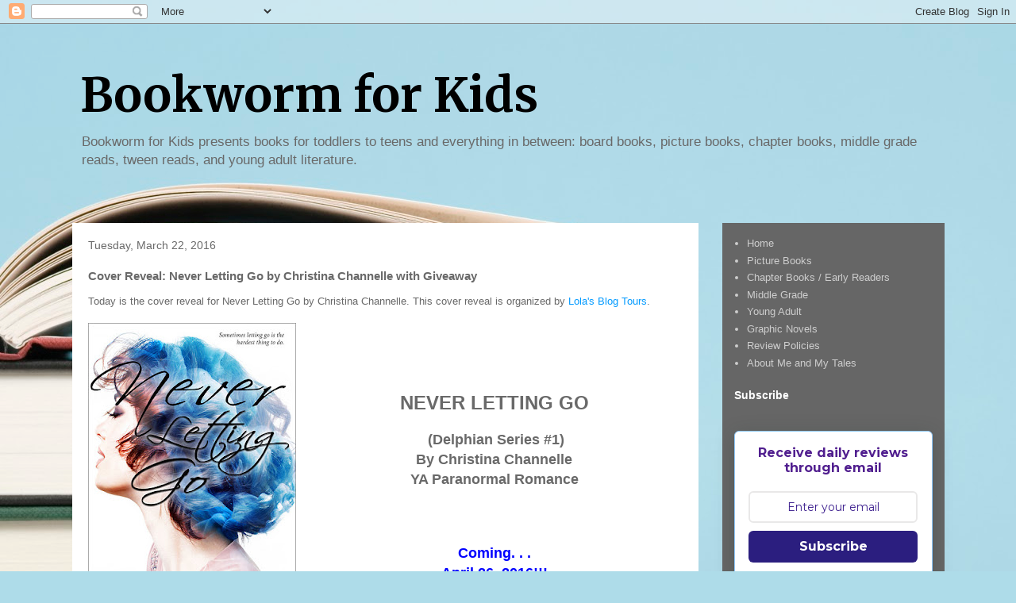

--- FILE ---
content_type: text/html; charset=utf-8
request_url: https://www.google.com/recaptcha/api2/aframe
body_size: 258
content:
<!DOCTYPE HTML><html><head><meta http-equiv="content-type" content="text/html; charset=UTF-8"></head><body><script nonce="xGN21RRuxWv3cJd4ul7yVg">/** Anti-fraud and anti-abuse applications only. See google.com/recaptcha */ try{var clients={'sodar':'https://pagead2.googlesyndication.com/pagead/sodar?'};window.addEventListener("message",function(a){try{if(a.source===window.parent){var b=JSON.parse(a.data);var c=clients[b['id']];if(c){var d=document.createElement('img');d.src=c+b['params']+'&rc='+(localStorage.getItem("rc::a")?sessionStorage.getItem("rc::b"):"");window.document.body.appendChild(d);sessionStorage.setItem("rc::e",parseInt(sessionStorage.getItem("rc::e")||0)+1);localStorage.setItem("rc::h",'1768926767471');}}}catch(b){}});window.parent.postMessage("_grecaptcha_ready", "*");}catch(b){}</script></body></html>

--- FILE ---
content_type: text/javascript; charset=utf-8
request_url: https://www.goodreads.com/review/grid_widget/11118704.Tonja's%20to-read%20book%20montage?cover_size=small&hide_link=true&hide_title=&num_books=200&order=a&shelf=to-read&sort=date_added&widget_id=1767286570
body_size: 2899
content:
  var widget_code = '    <h2>\n      <a style=\"text-decoration: none;\" rel=\"nofollow\" href=\"https://www.goodreads.com/review/list/11118704-tonja-drecker?shelf=to-read&amp;utm_medium=api&amp;utm_source=grid_widget\">Tonja&#39;s to-read book montage<\/a>\n    <\/h2>\n  <div class=\"gr_grid_container\">\n    <div class=\"gr_grid_book_container\"><a title=\"Caput Mundi, the Head of the World (Book 1: Enarii)\" rel=\"nofollow\" href=\"https://www.goodreads.com/review/show/8032518707?utm_medium=api&amp;utm_source=grid_widget\"><img alt=\"Caput Mundi, the Head of the World\" border=\"0\" src=\"https://i.gr-assets.com/images/S/compressed.photo.goodreads.com/books/1761921856l/242758563._SX50_.jpg\" /><\/a><\/div>\n    <div class=\"gr_grid_book_container\"><a title=\"Northwoods Lullaby\" rel=\"nofollow\" href=\"https://www.goodreads.com/review/show/8032519802?utm_medium=api&amp;utm_source=grid_widget\"><img alt=\"Northwoods Lullaby\" border=\"0\" src=\"https://i.gr-assets.com/images/S/compressed.photo.goodreads.com/books/1760848355l/241392656._SX50_.jpg\" /><\/a><\/div>\n    <div class=\"gr_grid_book_container\"><a title=\"Our Prehistoric Planet: Dinosaurs and Other Creatures of the Past\" rel=\"nofollow\" href=\"https://www.goodreads.com/review/show/8032521316?utm_medium=api&amp;utm_source=grid_widget\"><img alt=\"Our Prehistoric Planet: Dinosaurs and Other Creatures of the Past\" border=\"0\" src=\"https://i.gr-assets.com/images/S/compressed.photo.goodreads.com/books/1759149831l/242196828._SY75_.jpg\" /><\/a><\/div>\n    <div class=\"gr_grid_book_container\"><a title=\"My Subway Runs\" rel=\"nofollow\" href=\"https://www.goodreads.com/review/show/8032522857?utm_medium=api&amp;utm_source=grid_widget\"><img alt=\"My Subway Runs\" border=\"0\" src=\"https://i.gr-assets.com/images/S/compressed.photo.goodreads.com/books/1749426353l/234007368._SX50_.jpg\" /><\/a><\/div>\n    <div class=\"gr_grid_book_container\"><a title=\"Taking Turns with Turtles: A Rescue Story\" rel=\"nofollow\" href=\"https://www.goodreads.com/review/show/8032523404?utm_medium=api&amp;utm_source=grid_widget\"><img alt=\"Taking Turns with Turtles: A Rescue Story\" border=\"0\" src=\"https://i.gr-assets.com/images/S/compressed.photo.goodreads.com/books/1754536963l/237083487._SX50_.jpg\" /><\/a><\/div>\n    <div class=\"gr_grid_book_container\"><a title=\"Leo and Ralph\" rel=\"nofollow\" href=\"https://www.goodreads.com/review/show/8032524001?utm_medium=api&amp;utm_source=grid_widget\"><img alt=\"Leo and Ralph\" border=\"0\" src=\"https://i.gr-assets.com/images/S/compressed.photo.goodreads.com/books/1707326338l/207755324._SY75_.jpg\" /><\/a><\/div>\n    <div class=\"gr_grid_book_container\"><a title=\"It\'s My Bird-Day!\" rel=\"nofollow\" href=\"https://www.goodreads.com/review/show/8073345369?utm_medium=api&amp;utm_source=grid_widget\"><img alt=\"It\'s My Bird-Day!\" border=\"0\" src=\"https://i.gr-assets.com/images/S/compressed.photo.goodreads.com/books/1756763541l/241039354._SX50_.jpg\" /><\/a><\/div>\n    <div class=\"gr_grid_book_container\"><a title=\"Zicky: Wrath of the Rat King (Volume 1)\" rel=\"nofollow\" href=\"https://www.goodreads.com/review/show/8096885042?utm_medium=api&amp;utm_source=grid_widget\"><img alt=\"Zicky: Wrath of the Rat King\" border=\"0\" src=\"https://i.gr-assets.com/images/S/compressed.photo.goodreads.com/books/1751338920l/237369732._SY75_.jpg\" /><\/a><\/div>\n    <div class=\"gr_grid_book_container\"><a title=\"Home Is a Door We Carry\" rel=\"nofollow\" href=\"https://www.goodreads.com/review/show/8123681759?utm_medium=api&amp;utm_source=grid_widget\"><img alt=\"Home Is a Door We Carry\" border=\"0\" src=\"https://i.gr-assets.com/images/S/compressed.photo.goodreads.com/books/1761971884l/239054781._SX50_.jpg\" /><\/a><\/div>\n    <div class=\"gr_grid_book_container\"><a title=\"Oscar and the Mystery of the Glowing Orbs: The Sensate Saga Book 1\" rel=\"nofollow\" href=\"https://www.goodreads.com/review/show/8139204900?utm_medium=api&amp;utm_source=grid_widget\"><img alt=\"Oscar and the Mystery of the Glowing Orbs: The Sensate Saga Book 1\" border=\"0\" src=\"https://i.gr-assets.com/images/S/compressed.photo.goodreads.com/books/1748397051l/233292880._SY75_.jpg\" /><\/a><\/div>\n    <div class=\"gr_grid_book_container\"><a title=\"Little Monsters\" rel=\"nofollow\" href=\"https://www.goodreads.com/review/show/8139257676?utm_medium=api&amp;utm_source=grid_widget\"><img alt=\"Little Monsters\" border=\"0\" src=\"https://i.gr-assets.com/images/S/compressed.photo.goodreads.com/books/1760892690l/227754642._SY75_.jpg\" /><\/a><\/div>\n    <div class=\"gr_grid_book_container\"><a title=\"Mo and the Crow: The Mystery of the Lost Locket (Volume 1) (Mo &amp; the Crow)\" rel=\"nofollow\" href=\"https://www.goodreads.com/review/show/8139277247?utm_medium=api&amp;utm_source=grid_widget\"><img alt=\"Mo and the Crow: The Mystery of the Lost Locket (Volume 1)\" border=\"0\" src=\"https://i.gr-assets.com/images/S/compressed.photo.goodreads.com/books/1749392126l/235991662._SY75_.jpg\" /><\/a><\/div>\n    <div class=\"gr_grid_book_container\"><a title=\"Butterfly Sea\" rel=\"nofollow\" href=\"https://www.goodreads.com/review/show/8158503692?utm_medium=api&amp;utm_source=grid_widget\"><img alt=\"Butterfly Sea\" border=\"0\" src=\"https://i.gr-assets.com/images/S/compressed.photo.goodreads.com/books/1761079972l/242621971._SX50_.jpg\" /><\/a><\/div>\n    <div class=\"gr_grid_book_container\"><a title=\"JoJo Chinese Songs for Baby &amp; Me - Book 1, Ages 0 Months+ (JoJo Sing &amp; Learn Bilingual Musical Book Series, #1)\" rel=\"nofollow\" href=\"https://www.goodreads.com/review/show/8167135393?utm_medium=api&amp;utm_source=grid_widget\"><img alt=\"JoJo Chinese Songs for Baby &amp; Me - Book 1, Ages 0 Months+\" border=\"0\" src=\"https://i.gr-assets.com/images/S/compressed.photo.goodreads.com/books/1758207777l/241785839._SX50_.jpg\" /><\/a><\/div>\n    <div class=\"gr_grid_book_container\"><a title=\"Luna Express\" rel=\"nofollow\" href=\"https://www.goodreads.com/review/show/8184594014?utm_medium=api&amp;utm_source=grid_widget\"><img alt=\"Luna Express\" border=\"0\" src=\"https://i.gr-assets.com/images/S/compressed.photo.goodreads.com/books/1748403227l/235176246._SX50_.jpg\" /><\/a><\/div>\n    <div class=\"gr_grid_book_container\"><a title=\"Colossal (Volume 1): A Graphic Novel\" rel=\"nofollow\" href=\"https://www.goodreads.com/review/show/8194788173?utm_medium=api&amp;utm_source=grid_widget\"><img alt=\"Colossal (Volume 1): A Graphic Novel\" border=\"0\" src=\"https://i.gr-assets.com/images/S/compressed.photo.goodreads.com/books/1754702533l/239923175._SY75_.jpg\" /><\/a><\/div>\n    <div class=\"gr_grid_book_container\"><a title=\"The Invisible Stone: A Letter to a Powerful Girl\" rel=\"nofollow\" href=\"https://www.goodreads.com/review/show/8194789887?utm_medium=api&amp;utm_source=grid_widget\"><img alt=\"The Invisible Stone: A Letter to a Powerful Girl\" border=\"0\" src=\"https://i.gr-assets.com/images/S/compressed.photo.goodreads.com/books/1767294326l/245746914._SX50_.jpg\" /><\/a><\/div>\n    <div class=\"gr_grid_book_container\"><a title=\"My Life as an Asthmanaut: A book about asthma (Disability Books for Kids)\" rel=\"nofollow\" href=\"https://www.goodreads.com/review/show/8194790821?utm_medium=api&amp;utm_source=grid_widget\"><img alt=\"My Life as an Asthmanaut: A book about asthma\" border=\"0\" src=\"https://i.gr-assets.com/images/S/compressed.photo.goodreads.com/books/1752026760l/236769778._SX50_.jpg\" /><\/a><\/div>\n    <div class=\"gr_grid_book_container\"><a title=\"The Diseased Ones (The Hollis Timewire Series, #1)\" rel=\"nofollow\" href=\"https://www.goodreads.com/review/show/8194854668?utm_medium=api&amp;utm_source=grid_widget\"><img alt=\"The Diseased Ones\" border=\"0\" src=\"https://i.gr-assets.com/images/S/compressed.photo.goodreads.com/books/1575609691l/50967329._SX50_SY75_.jpg\" /><\/a><\/div>\n    <div class=\"gr_grid_book_container\"><a title=\"Operation: Make a Splash (Volume 2) (Operation: Cover-Up)\" rel=\"nofollow\" href=\"https://www.goodreads.com/review/show/8194855736?utm_medium=api&amp;utm_source=grid_widget\"><img alt=\"Operation: Make a Splash (Volume 2)\" border=\"0\" src=\"https://i.gr-assets.com/images/S/compressed.photo.goodreads.com/books/1762521176l/235991663._SX50_.jpg\" /><\/a><\/div>\n    <div class=\"gr_grid_book_container\"><a title=\"Summer Pops Up!\" rel=\"nofollow\" href=\"https://www.goodreads.com/review/show/8194870037?utm_medium=api&amp;utm_source=grid_widget\"><img alt=\"Summer Pops Up!\" border=\"0\" src=\"https://i.gr-assets.com/images/S/compressed.photo.goodreads.com/books/1762150545l/243501179._SX50_.jpg\" /><\/a><\/div>\n    <div class=\"gr_grid_book_container\"><a title=\"The Blind Date Agreement\" rel=\"nofollow\" href=\"https://www.goodreads.com/review/show/8204679593?utm_medium=api&amp;utm_source=grid_widget\"><img alt=\"The Blind Date Agreement\" border=\"0\" src=\"https://i.gr-assets.com/images/S/compressed.photo.goodreads.com/books/1753153273l/239152664._SY75_.jpg\" /><\/a><\/div>\n    <div class=\"gr_grid_book_container\"><a title=\"The Bible in 52 Weeks Devotional for Boys: A Year of Growing in Faith\" rel=\"nofollow\" href=\"https://www.goodreads.com/review/show/8227474098?utm_medium=api&amp;utm_source=grid_widget\"><img alt=\"The Bible in 52 Weeks Devotional for Boys: A Year of Growing in Faith\" border=\"0\" src=\"https://i.gr-assets.com/images/S/compressed.photo.goodreads.com/books/1752143790l/231819016._SX50_.jpg\" /><\/a><\/div>\n    <div class=\"gr_grid_book_container\"><a title=\"We Remember Your Baptism\" rel=\"nofollow\" href=\"https://www.goodreads.com/review/show/8230667263?utm_medium=api&amp;utm_source=grid_widget\"><img alt=\"We Remember Your Baptism\" border=\"0\" src=\"https://i.gr-assets.com/images/S/compressed.photo.goodreads.com/books/1748879230l/235585691._SX50_.jpg\" /><\/a><\/div>\n    <div class=\"gr_grid_book_container\"><a title=\"David Fickling Books MAX AND CHAFFY 4 HUNT FOR THE PIRATES GOLD.\" rel=\"nofollow\" href=\"https://www.goodreads.com/review/show/8239444910?utm_medium=api&amp;utm_source=grid_widget\"><img alt=\"David Fickling Books MAX AND CHAFFY 4 HUNT FOR THE PIRATES GOLD.\" border=\"0\" src=\"https://i.gr-assets.com/images/S/compressed.photo.goodreads.com/books/1723718642l/217495541._SY75_.jpg\" /><\/a><\/div>\n    <div class=\"gr_grid_book_container\"><a title=\"Jett Cooper\" rel=\"nofollow\" href=\"https://www.goodreads.com/review/show/8240037395?utm_medium=api&amp;utm_source=grid_widget\"><img alt=\"Jett Cooper\" border=\"0\" src=\"https://i.gr-assets.com/images/S/compressed.photo.goodreads.com/books/1758765025l/242039840._SY75_.jpg\" /><\/a><\/div>\n    <div class=\"gr_grid_book_container\"><a title=\"AI in the Environment (AI in the World)\" rel=\"nofollow\" href=\"https://www.goodreads.com/review/show/8256272683?utm_medium=api&amp;utm_source=grid_widget\"><img alt=\"AI in the Environment\" border=\"0\" src=\"https://i.gr-assets.com/images/S/compressed.photo.goodreads.com/books/1765785898l/242933192._SX50_.jpg\" /><\/a><\/div>\n    <div class=\"gr_grid_book_container\"><a title=\"Winnie\'s Pile of Pillows: Making Room for the Things You Love Most\" rel=\"nofollow\" href=\"https://www.goodreads.com/review/show/8256273667?utm_medium=api&amp;utm_source=grid_widget\"><img alt=\"Winnie\'s Pile of Pillows: Making Room for the Things You Love Most\" border=\"0\" src=\"https://i.gr-assets.com/images/S/compressed.photo.goodreads.com/books/1750949113l/237353834._SX50_.jpg\" /><\/a><\/div>\n    <div class=\"gr_grid_book_container\"><a title=\"Puzzle Sleuth Undercover: More Mind-Bending Murder Puzzle Mysteries [An Interactive Book]\" rel=\"nofollow\" href=\"https://www.goodreads.com/review/show/8256276387?utm_medium=api&amp;utm_source=grid_widget\"><img alt=\"Puzzle Sleuth Undercover: More Mind-Bending Murder Puzzle Mysteries [An Interactive Book]\" border=\"0\" src=\"https://i.gr-assets.com/images/S/compressed.photo.goodreads.com/books/1762321189l/232207678._SX50_.jpg\" /><\/a><\/div>\n    <div class=\"gr_grid_book_container\"><a title=\"Squirrel Draws Big Feelings\" rel=\"nofollow\" href=\"https://www.goodreads.com/review/show/8259351823?utm_medium=api&amp;utm_source=grid_widget\"><img alt=\"Squirrel Draws Big Feelings\" border=\"0\" src=\"https://i.gr-assets.com/images/S/compressed.photo.goodreads.com/books/1748879229l/235585613._SX50_.jpg\" /><\/a><\/div>\n    <div class=\"gr_grid_book_container\"><a title=\"Breathe a Rainbow (An Interactive Board Book): With 8 Calming Textures to Trace with Your Finger (A Breathe-Along Book)\" rel=\"nofollow\" href=\"https://www.goodreads.com/review/show/8261617144?utm_medium=api&amp;utm_source=grid_widget\"><img alt=\"Breathe a Rainbow (An Interactive Board Book): With 8 Calming Textures to Trace with Your Finger\" border=\"0\" src=\"https://i.gr-assets.com/images/S/compressed.photo.goodreads.com/books/1754702529l/239923282._SX50_.jpg\" /><\/a><\/div>\n    <div class=\"gr_grid_book_container\"><a title=\"Grandma, Cho Cho and Me\" rel=\"nofollow\" href=\"https://www.goodreads.com/review/show/8261631698?utm_medium=api&amp;utm_source=grid_widget\"><img alt=\"Grandma, Cho Cho and Me\" border=\"0\" src=\"https://i.gr-assets.com/images/S/compressed.photo.goodreads.com/books/1752780803l/229962830._SX50_.jpg\" /><\/a><\/div>\n    <div class=\"gr_grid_book_container\"><a title=\"Happy Birthday to Us!\" rel=\"nofollow\" href=\"https://www.goodreads.com/review/show/8268497437?utm_medium=api&amp;utm_source=grid_widget\"><img alt=\"Happy Birthday to Us!\" border=\"0\" src=\"https://i.gr-assets.com/images/S/compressed.photo.goodreads.com/books/1763948034l/244312849._SX50_.jpg\" /><\/a><\/div>\n    <div class=\"gr_grid_book_container\"><a title=\"At Night, They Danced\" rel=\"nofollow\" href=\"https://www.goodreads.com/review/show/8268498579?utm_medium=api&amp;utm_source=grid_widget\"><img alt=\"At Night, They Danced\" border=\"0\" src=\"https://i.gr-assets.com/images/S/compressed.photo.goodreads.com/books/1717632654l/214152230._SX50_.jpg\" /><\/a><\/div>\n    <div class=\"gr_grid_book_container\"><a title=\"We Go Slow\" rel=\"nofollow\" href=\"https://www.goodreads.com/review/show/8268499000?utm_medium=api&amp;utm_source=grid_widget\"><img alt=\"We Go Slow\" border=\"0\" src=\"https://i.gr-assets.com/images/S/compressed.photo.goodreads.com/books/1747074963l/224003833._SX50_.jpg\" /><\/a><\/div>\n    <div class=\"gr_grid_book_container\"><a title=\"May\'s Too-Big Pizza: Ready-to-Read Level 1 (All About May)\" rel=\"nofollow\" href=\"https://www.goodreads.com/review/show/8268500135?utm_medium=api&amp;utm_source=grid_widget\"><img alt=\"May\'s Too-Big Pizza: Ready-to-Read Level 1\" border=\"0\" src=\"https://i.gr-assets.com/images/S/compressed.photo.goodreads.com/books/1742129152l/224003233._SY75_.jpg\" /><\/a><\/div>\n    <div class=\"gr_grid_book_container\"><a title=\"The Secrets of Lovelace Academy\" rel=\"nofollow\" href=\"https://www.goodreads.com/review/show/8268500922?utm_medium=api&amp;utm_source=grid_widget\"><img alt=\"The Secrets of Lovelace Academy\" border=\"0\" src=\"https://i.gr-assets.com/images/S/compressed.photo.goodreads.com/books/1719020952l/214152112._SY75_.jpg\" /><\/a><\/div>\n    <div class=\"gr_grid_book_container\"><a title=\"Firefly Song: Lynn Frierson Faust and the Great Smoky Mountain Discovery\" rel=\"nofollow\" href=\"https://www.goodreads.com/review/show/8268501485?utm_medium=api&amp;utm_source=grid_widget\"><img alt=\"Firefly Song: Lynn Frierson Faust and the Great Smoky Mountain Discovery\" border=\"0\" src=\"https://i.gr-assets.com/images/S/compressed.photo.goodreads.com/books/1744761192l/220160659._SX50_.jpg\" /><\/a><\/div>\n    <div class=\"gr_grid_book_container\"><a title=\"SideQuested: Book 1\" rel=\"nofollow\" href=\"https://www.goodreads.com/review/show/8269826201?utm_medium=api&amp;utm_source=grid_widget\"><img alt=\"SideQuested: Book 1\" border=\"0\" src=\"https://i.gr-assets.com/images/S/compressed.photo.goodreads.com/books/1756956415l/235991669._SX50_.jpg\" /><\/a><\/div>\n    <div class=\"gr_grid_book_container\"><a title=\"Berried Secrets (Cranberry Cove, #1)\" rel=\"nofollow\" href=\"https://www.goodreads.com/review/show/8274761202?utm_medium=api&amp;utm_source=grid_widget\"><img alt=\"Berried Secrets\" border=\"0\" src=\"https://i.gr-assets.com/images/S/compressed.photo.goodreads.com/books/1421010176l/23659167._SY75_.jpg\" /><\/a><\/div>\n  <noscript><br/>Share <a rel=\"nofollow\" href=\"/\">book reviews<\/a> and ratings with Tonja, and even join a <a rel=\"nofollow\" href=\"/group\">book club<\/a> on Goodreads.<\/noscript>\n  <\/div>\n'
  var widget_div = document.getElementById('gr_grid_widget_1767286570')
  if (widget_div) {
    widget_div.innerHTML = widget_code
  }
  else {
    document.write(widget_code)
  }
